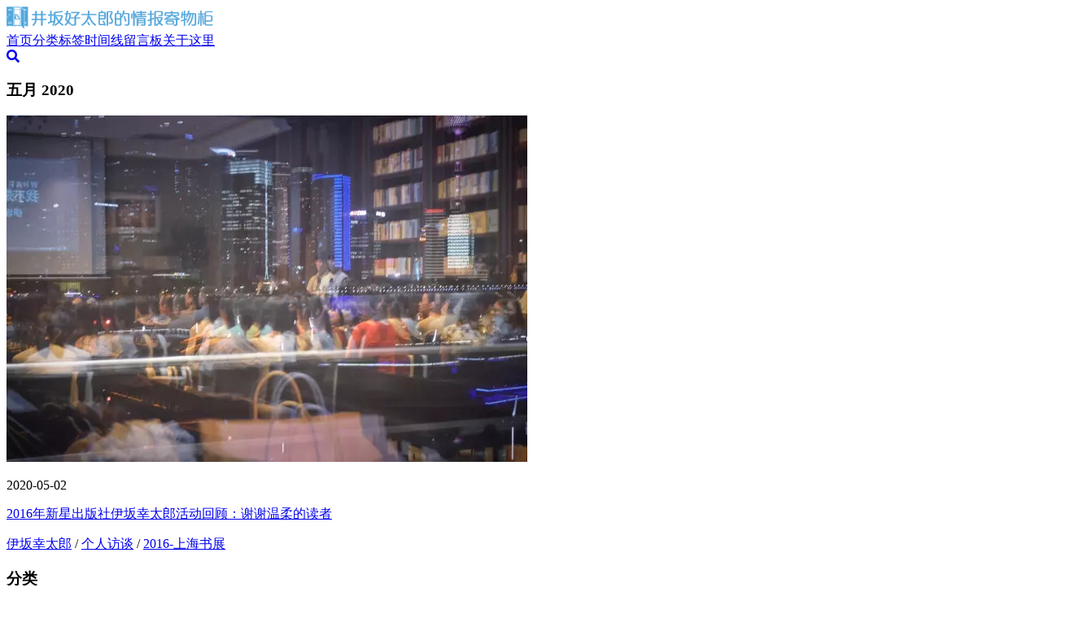

--- FILE ---
content_type: text/html; charset=utf-8
request_url: https://thelocker.site/archives/2020/05/
body_size: 5022
content:
<!DOCTYPE html><html lang="zh"><head><meta charset="utf-8"><meta name="generator" content="Hexo 4.2.0"><meta name="viewport" content="width=device-width, initial-scale=1, maximum-scale=1"><meta name="keywords" content="伊坂幸太郎,伊坂幸太郎书单,伊坂幸太郎作品"><meta name="description" content="伊坂幸太郎资讯站,包含伊坂幸太郎书单推荐、伊坂资讯、改编作品汇总、最新出版情况等"><meta><title>时间线: 2020/5 - 伊坂幸太郎-伊坂幸太郎书单,伊坂资讯访谈</title><meta description="伊坂幸太郎资讯站,包含伊坂幸太郎书单推荐、伊坂资讯、改编作品汇总、最新出版情况等"><meta property="og:type" content="blog"><meta property="og:title" content="伊坂幸太郎-伊坂幸太郎书单,伊坂资讯访谈"><meta property="og:url" content="https://thelocker.site/"><meta property="og:site_name" content="伊坂幸太郎-伊坂幸太郎书单,伊坂资讯访谈"><meta property="og:description" content="伊坂幸太郎资讯站,包含伊坂幸太郎书单推荐、伊坂资讯、改编作品汇总、最新出版情况等"><meta property="og:locale" content="zh_CN"><meta property="article:author" content="马盖掀"><meta property="article:tag" content="伊坂幸太郎"><meta property="article:tag" content="伊坂幸太郎书单"><meta property="article:tag" content="伊坂幸太郎作品"><meta property="twitter:card" content="summary"><meta property="twitter:image" content="https://thelocker.site/img/og_image.png"><script type="application/ld+json">{"@context":"https://schema.org","@type":"BlogPosting","mainEntityOfPage":{"@type":"WebPage","@id":"https://thelocker.site"},"headline":"伊坂幸太郎-伊坂幸太郎书单,伊坂资讯访谈","image":["https://thelocker.site/img/og_image.png"],"author":{"@type":"Person","name":"马盖掀"},"description":"伊坂幸太郎资讯站,包含伊坂幸太郎书单推荐、伊坂资讯、改编作品汇总、最新出版情况等"}</script><link rel="alternative" href="https://thelocker.site/atom.xml" title="伊坂幸太郎-伊坂幸太郎书单,伊坂资讯访谈" type="application/atom+xml"><link rel="icon" href="/img/favicon.svg"><link rel="stylesheet" href="https://cdnjs.loli.net/ajax/libs/font-awesome/5.12.0/css/all.min.css"><link rel="stylesheet" href="https://cdnjs.cloudflare.com/ajax/libs/highlight.js/9.12.0/styles/atom-one-light.min.css"><link rel="stylesheet" href="/css/default.css"><style>body>.footer,body>.navbar,body>.section{opacity:0}</style><!--!--><!--!--><link rel="stylesheet" href="https://cdnjs.cloudflare.com/ajax/libs/lightgallery/1.6.8/css/lightgallery.min.css"><link rel="stylesheet" href="https://cdnjs.cloudflare.com/ajax/libs/justifiedGallery/3.7.0/css/justifiedGallery.min.css"><!--!--></head><body class="is-3-column  pace-done"><div class="pace  pace-inactive"><div class="pace-progress" data-progress-text="100%" data-progress="99" style="transform: translate3d(100%, 0px, 0px);">
  <div class="pace-progress-inner"></div>
</div>
<div class="pace-activity"></div></div><nav class="navbar navbar-main" style="transition: opacity 0.3s ease-out, transform 0.3s ease-out; opacity: 1; transform: translateY(0px);"><div class="container"><div class="navbar-brand justify-content-center"><a class="navbar-item navbar-logo" href="/"><img src="/img/logo.svg" alt="伊坂幸太郎-伊坂幸太郎书单,伊坂资讯访谈" height="28"></a></div><div class="navbar-menu"><div class="navbar-start"><a class="navbar-item" href="/">首页</a><a class="navbar-item" href="/categories">分类</a><a class="navbar-item" href="/tags">标签</a><a class="navbar-item" href="/archives">时间线</a><a class="navbar-item" href="/guestbook">留言板</a><a class="navbar-item" href="/about">关于这里</a></div><div class="navbar-end"><a class="navbar-item search" title="搜索" href="javascript:;" rel="external nofollow noreferrer"><i class="fas fa-search"></i></a></div></div></div></nav><section class="section" style="transition: opacity 0.3s ease-out, transform 0.3s ease-out; opacity: 1;"><div class="container"><div class="columns"><div class="column order-2 column-main is-8-tablet is-8-desktop is-6-widescreen"><div class="card" style="transition: opacity 0.3s ease-out, transform 0.3s ease-out; opacity: 1; transform-origin: center top;"><div class="card-content"><h3 class="tag is-primary">五月 2020</h3><div class="timeline"><article class="media"><a class="media-left" href="/article/927994b9"><p class="image is-64x64"><img class="thumbnail" src="https://s1.ax1x.com/2020/05/24/YzfOKK.jpg" alt="2016年新星出版社伊坂幸太郎活动回顾：谢谢温柔的读者"></p></a><div class="media-content size-small"><p><time datetime="2020-05-02T10:00:00.000Z">2020-05-02</time></p><p class="title is-6"><a class="link-muted" href="/article/927994b9">2016年新星出版社伊坂幸太郎活动回顾：谢谢温柔的读者</a></p><p class="is-uppercase"><a class="link-muted" href="/categories/isakakotaro/">伊坂幸太郎</a> / <a class="link-muted" href="/categories/isakakotaro/personal-talks/">个人访谈</a> / <a class="link-muted" href="/categories/isakakotaro/personal-talks/shanghai2016/">2016-上海书展</a></p></div></article></div></div></div></div><div class="column column-left is-4-tablet is-4-desktop is-3-widescreen  order-1"><div class="card widget" style="transition: opacity 0.3s ease-out, transform 0.3s ease-out; opacity: 1; transform-origin: center top;"><div class="card-content"><div class="menu"><h3 class="menu-label">分类</h3><ul class="menu-list"><li><a class="level is-mobile is-marginless" href="/categories/isakakotaro/"><span class="level-start"><span class="level-item">伊坂幸太郎</span></span><span class="level-end"><span class="level-item tag">26</span></span></a><ul class="mr-0"><li><a class="level is-mobile is-marginless" href="/categories/isakakotaro/personal-talks/"><span class="level-start"><span class="level-item">个人访谈</span></span><span class="level-end"><span class="level-item tag">12</span></span></a><ul class="mr-0"><li><a class="level is-mobile is-marginless" href="/categories/isakakotaro/personal-talks/taiwan2013/"><span class="level-start"><span class="level-item">2013-台湾行</span></span><span class="level-end"><span class="level-item tag">1</span></span></a></li><li><a class="level is-mobile is-marginless" href="/categories/isakakotaro/personal-talks/shanghai2016/"><span class="level-start"><span class="level-item">2016-上海书展</span></span><span class="level-end"><span class="level-item tag">3</span></span></a></li><li><a class="level is-mobile is-marginless" href="/categories/isakakotaro/personal-talks/others/"><span class="level-start"><span class="level-item">其它</span></span><span class="level-end"><span class="level-item tag">7</span></span></a></li></ul></li><li><a class="level is-mobile is-marginless" href="/categories/isakakotaro/booklists/"><span class="level-start"><span class="level-item">书单</span></span><span class="level-end"><span class="level-item tag">1</span></span></a></li><li><a class="level is-mobile is-marginless" href="/categories/isakakotaro/book-talks/"><span class="level-start"><span class="level-item">作品专访</span></span><span class="level-end"><span class="level-item tag">11</span></span></a></li><li><a class="level is-mobile is-marginless" href="/categories/isakakotaro/collect/"><span class="level-start"><span class="level-item">资料汇总</span></span><span class="level-end"><span class="level-item tag">2</span></span></a></li></ul></li></ul></div></div></div><div class="card widget" style="transition: opacity 0.3s ease-out, transform 0.3s ease-out; opacity: 1; transform-origin: center top;"><div class="card-content"><div class="menu"><h3 class="menu-label">时间线</h3><ul class="menu-list"><li><a class="level is-mobile is-marginless" href="/archives/2021/10/"><span class="level-start"><span class="level-item">十月 2021</span></span><span class="level-end"><span class="level-item tag">8</span></span></a></li><li><a class="level is-mobile is-marginless" href="/archives/2021/05/"><span class="level-start"><span class="level-item">五月 2021</span></span><span class="level-end"><span class="level-item tag">1</span></span></a></li><li><a class="level is-mobile is-marginless" href="/archives/2020/11/"><span class="level-start"><span class="level-item">十一月 2020</span></span><span class="level-end"><span class="level-item tag">1</span></span></a></li><li><a class="level is-mobile is-marginless" href="/archives/2020/10/"><span class="level-start"><span class="level-item">十月 2020</span></span><span class="level-end"><span class="level-item tag">15</span></span></a></li><li><a class="level is-mobile is-marginless" href="/archives/2020/05/"><span class="level-start"><span class="level-item">五月 2020</span></span><span class="level-end"><span class="level-item tag">1</span></span></a></li></ul></div></div></div><div class="card widget" style="transition: opacity 0.3s ease-out, transform 0.3s ease-out; opacity: 1; transform-origin: center top;"><div class="card-content"><div class="menu"><h3 class="menu-label">标签</h3><div class="field is-grouped is-grouped-multiline"><div class="control"><a class="tags has-addons" href="/tags/sos-monkeyking/"><span class="tag">SOS之猿</span><span class="tag is-grey-lightest">3</span></a></div><div class="control"><a class="tags has-addons" href="/tags/booklists/"><span class="tag">书单</span><span class="tag is-grey-lightest">1</span></a></div><div class="control"><a class="tags has-addons" href="/tags/isakakotaro-talks/"><span class="tag">伊坂个人访谈</span><span class="tag is-grey-lightest">12</span></a></div><div class="control"><a class="tags has-addons" href="/tags/isakakotaro-book-talks/"><span class="tag">伊坂作品专访</span><span class="tag is-grey-lightest">11</span></a></div><div class="control"><a class="tags has-addons" href="/tags/isakakotaro/"><span class="tag">伊坂幸太郎</span><span class="tag is-grey-lightest">26</span></a></div><div class="control"><a class="tags has-addons" href="/tags/thetwins/"><span class="tag">双子星</span><span class="tag is-grey-lightest">1</span></a></div><div class="control"><a class="tags has-addons" href="/tags/collect/"><span class="tag">合辑</span><span class="tag is-grey-lightest">3</span></a></div><div class="control"><a class="tags has-addons" href="/tags/%E5%AD%A9%E5%AD%90%E4%BB%AC%E7%B3%BB%E5%88%97/"><span class="tag">孩子们系列</span><span class="tag is-grey-lightest">1</span></a></div><div class="control"><a class="tags has-addons" href="/tags/neck-breaker/"><span class="tag">折颈男协奏曲</span><span class="tag is-grey-lightest">1</span></a></div><div class="control"><a class="tags has-addons" href="/tags/killers-series/"><span class="tag">杀手系列</span><span class="tag is-grey-lightest">3</span></a></div><div class="control"><a class="tags has-addons" href="/tags/%E6%A2%A6%E5%A2%83%E6%95%91%E6%8F%B4/"><span class="tag">梦境救援</span><span class="tag is-grey-lightest">1</span></a></div><div class="control"><a class="tags has-addons" href="/tags/golden-slumber/"><span class="tag">金色梦乡</span><span class="tag is-grey-lightest">1</span></a></div></div></div></div></div><div class="column-right-shadow is-hidden-widescreen"><div class="card widget" style="transition: opacity 0.3s ease-out, transform 0.3s ease-out; opacity: 1; transform-origin: center top;"><div class="card-content"><div class="menu"><h3 class="menu-label">关注伊坂最新动态</h3><ul class="menu-list"><li><a class="level is-mobile is-mobile" href="https://mp.weixin.qq.com/s/sDlX7Bp9q0eOHX_B5kGaLg" target="_blank" rel="noopener external nofollow noreferrer"><span class="level-left"><span class="level-item">个人微信公众号</span></span><span class="level-right"><span class="level-item tag">mp.weixin.qq.com</span></span></a></li><li><a class="level is-mobile is-mobile" href="https://weibo.com/isakabot" target="_blank" rel="noopener external nofollow noreferrer"><span class="level-left"><span class="level-item">伊坂幸太郎_bot</span></span><span class="level-right"><span class="level-item tag">weibo.com</span></span></a></li><li><a class="level is-mobile is-mobile" href="https://weibo.com/u/5046448747" target="_blank" rel="noopener external nofollow noreferrer"><span class="level-left"><span class="level-item">伊坂幸太郎memo帳</span></span><span class="level-right"><span class="level-item tag">weibo.com</span></span></a></li><li><a class="level is-mobile is-mobile" href="https://isakakotaro.ctbctb.com/" target="_blank" rel="noopener external nofollow noreferrer"><span class="level-left"><span class="level-item">伊坂日本官网</span></span><span class="level-right"><span class="level-item tag">isakakotaro.ctbctb.com</span></span></a></li></ul></div></div></div><div class="card widget" style="transition: opacity 0.3s ease-out, transform 0.3s ease-out; opacity: 1; transform-origin: center top;"><div class="card-content"><nav class="level"><div class="level-item has-text-centered flex-shrink-1"><div><figure class="image is-128x128 mx-auto mb-2"><img class="is-rounded" src="/img/avatar.png" alt="马盖掀"></figure><p class="title is-size-5 is-block line-height-inherit">马盖掀</p><p class="is-size-6 is-block">多一个人喜欢伊坂幸太郎，</p><p class="is-size-6 is-flex justify-content-center"><span>世界和平就多0.6份保障。</span></p></div></div></nav><div class="level is-mobile"><a class="level-item button is-transparent is-marginless" target="_blank" rel="noopener external nofollow noreferrer" title="豆瓣" href="https://www.douban.com/people/4199789"><i class="fas fa-book"></i></a><a class="level-item button is-transparent is-marginless" target="_blank" rel="noopener external nofollow noreferrer" title="微博" href="https://www.weibo.com/u/5386713000"><i class="fab fa-weibo"></i></a><a class="level-item button is-transparent is-marginless" target="_blank" rel="noopener external nofollow noreferrer" title="网易云音乐" href="https://music.163.com/#/user/home?id=1539462122"><i class="fas fa-headphones"></i></a></div></div></div><div class="card widget" style="transition: opacity 0.3s ease-out, transform 0.3s ease-out; opacity: 1; transform-origin: center top;"><div class="card-content"><h3 class="menu-label">最近更新</h3><article class="media"><a class="media-left" href="/article/b2d5722a"><p class="image is-64x64"><img class="thumbnail" src="https://i.loli.net/2021/10/24/XrwARyoKsI8E7D9.jpg" alt="《潜水艇》伊坂幸太郎创作专访"></p></a><div class="media-content size-small"><p><time datetime="2021-10-24T12:20:23.000Z">2021-10-24</time></p><p class="title is-6"><a class="link-muted" href="/article/b2d5722a">《潜水艇》伊坂幸太郎创作专访</a></p><p class="is-uppercase"><a class="link-muted" href="/categories/isakakotaro/">伊坂幸太郎</a> / <a class="link-muted" href="/categories/isakakotaro/book-talks/">作品专访</a></p></div></article><article class="media"><a class="media-left" href="/article/4854123"><p class="image is-64x64"><img class="thumbnail" src="https://s2.loli.net/2023/04/05/toiOS9JBQEzNKVk.jpg" alt="伊坂幸太郎风的“异世界转生”故事，与漫画的另类合作《梦境救援》"></p></a><div class="media-content size-small"><p><time datetime="2021-10-24T12:19:55.000Z">2021-10-24</time></p><p class="title is-6"><a class="link-muted" href="/article/4854123">伊坂幸太郎风的“异世界转生”故事，与漫画的另类合作《梦境救援》</a></p><p class="is-uppercase"><a class="link-muted" href="/categories/isakakotaro/">伊坂幸太郎</a> / <a class="link-muted" href="/categories/isakakotaro/book-talks/">作品专访</a></p></div></article><article class="media"><a class="media-left" href="/article/bf254dea"><p class="image is-64x64"><img class="thumbnail" src="https://i.loli.net/2021/10/24/W54x8XLgPUfBr7q.jpg" alt="《瓢虫》英文版《子弹列车》出版专访"></p></a><div class="media-content size-small"><p><time datetime="2021-10-24T12:18:54.000Z">2021-10-24</time></p><p class="title is-6"><a class="link-muted" href="/article/bf254dea">《瓢虫》英文版《子弹列车》出版专访</a></p><p class="is-uppercase"><a class="link-muted" href="/categories/isakakotaro/">伊坂幸太郎</a> / <a class="link-muted" href="/categories/isakakotaro/book-talks/">作品专访</a></p></div></article><article class="media"><a class="media-left" href="/article/bd8d360e"><p class="image is-64x64"><img class="thumbnail" src="https://s2.loli.net/2023/04/05/qOneER8j5skLyiS.jpg" alt="《杀手界》伊坂幸太郎创作专访"></p></a><div class="media-content size-small"><p><time datetime="2021-10-24T11:36:49.000Z">2021-10-24</time></p><p class="title is-6"><a class="link-muted" href="/article/bd8d360e">《杀手界》伊坂幸太郎创作专访</a></p><p class="is-uppercase"><a class="link-muted" href="/categories/isakakotaro/">伊坂幸太郎</a> / <a class="link-muted" href="/categories/isakakotaro/book-talks/">作品专访</a></p></div></article><article class="media"><a class="media-left" href="/article/8d597c"><p class="image is-64x64"><img class="thumbnail" src="https://s1.ax1x.com/2020/05/24/Yz46XV.jpg" alt="如果未来能拯救现在～《PK》出版之际作者访谈"></p></a><div class="media-content size-small"><p><time datetime="2021-10-24T11:36:19.000Z">2021-10-24</time></p><p class="title is-6"><a class="link-muted" href="/article/8d597c">如果未来能拯救现在～《PK》出版之际作者访谈</a></p><p class="is-uppercase"><a class="link-muted" href="/categories/isakakotaro/">伊坂幸太郎</a> / <a class="link-muted" href="/categories/isakakotaro/book-talks/">作品专访</a></p></div></article></div></div><div class="card widget" style="transition: opacity 0.3s ease-out, transform 0.3s ease-out; opacity: 1; transform-origin: center top;"><div class="card-content"><div class="menu"><h3 class="menu-label">RSS订阅</h3><form action="https://feedburner.google.com/fb/a/mailverify" method="post" target="popupwindow" onsubmit="window.open('https://feedburner.google.com/fb/a/mailverify?uri=github/oGpe','popupwindow','scrollbars=yes,width=550,height=520');return true"><input type="hidden" value="github/oGpe" name="uri"><input type="hidden" name="loc" value="en_US"><div class="field has-addons"><div class="control has-icons-left is-expanded"><input class="input" name="email" type="email" placeholder="Email"><span class="icon is-small is-left"><i class="fas fa-envelope"></i></span></div><div class="control"><input class="button is-primary" type="submit" value="订阅"></div></div></form></div></div></div></div></div><div class="column column-right is-4-tablet is-4-desktop is-3-widescreen is-hidden-touch is-hidden-desktop-only order-3"><div class="card widget" style="transition: opacity 0.3s ease-out, transform 0.3s ease-out; opacity: 1; transform-origin: center top;"><div class="card-content"><div class="menu"><h3 class="menu-label">关注伊坂最新动态</h3><ul class="menu-list"><li><a class="level is-mobile is-mobile" href="https://mp.weixin.qq.com/s/sDlX7Bp9q0eOHX_B5kGaLg" target="_blank" rel="noopener external nofollow noreferrer"><span class="level-left"><span class="level-item">个人微信公众号</span></span><span class="level-right"><span class="level-item tag">mp.weixin.qq.com</span></span></a></li><li><a class="level is-mobile is-mobile" href="https://weibo.com/isakabot" target="_blank" rel="noopener external nofollow noreferrer"><span class="level-left"><span class="level-item">伊坂幸太郎_bot</span></span><span class="level-right"><span class="level-item tag">weibo.com</span></span></a></li><li><a class="level is-mobile is-mobile" href="https://weibo.com/u/5046448747" target="_blank" rel="noopener external nofollow noreferrer"><span class="level-left"><span class="level-item">伊坂幸太郎memo帳</span></span><span class="level-right"><span class="level-item tag">weibo.com</span></span></a></li><li><a class="level is-mobile is-mobile" href="https://isakakotaro.ctbctb.com/" target="_blank" rel="noopener external nofollow noreferrer"><span class="level-left"><span class="level-item">伊坂日本官网</span></span><span class="level-right"><span class="level-item tag">isakakotaro.ctbctb.com</span></span></a></li></ul></div></div></div><div class="card widget" style="transition: opacity 0.3s ease-out, transform 0.3s ease-out; opacity: 1; transform-origin: center top;"><div class="card-content"><nav class="level"><div class="level-item has-text-centered flex-shrink-1"><div><figure class="image is-128x128 mx-auto mb-2"><img class="is-rounded" src="/img/avatar.png" alt="马盖掀"></figure><p class="title is-size-5 is-block line-height-inherit">马盖掀</p><p class="is-size-6 is-block">多一个人喜欢伊坂幸太郎，</p><p class="is-size-6 is-flex justify-content-center"><span>世界和平就多0.6份保障。</span></p></div></div></nav><div class="level is-mobile"><a class="level-item button is-transparent is-marginless" target="_blank" rel="noopener external nofollow noreferrer" title="豆瓣" href="https://www.douban.com/people/4199789"><i class="fas fa-book"></i></a><a class="level-item button is-transparent is-marginless" target="_blank" rel="noopener external nofollow noreferrer" title="微博" href="https://www.weibo.com/u/5386713000"><i class="fab fa-weibo"></i></a><a class="level-item button is-transparent is-marginless" target="_blank" rel="noopener external nofollow noreferrer" title="网易云音乐" href="https://music.163.com/#/user/home?id=1539462122"><i class="fas fa-headphones"></i></a></div></div></div><div class="card widget" style="transition: opacity 0.3s ease-out, transform 0.3s ease-out; opacity: 1; transform-origin: center top;"><div class="card-content"><h3 class="menu-label">最近更新</h3><article class="media"><a class="media-left" href="/article/b2d5722a"><p class="image is-64x64"><img class="thumbnail" src="https://i.loli.net/2021/10/24/XrwARyoKsI8E7D9.jpg" alt="《潜水艇》伊坂幸太郎创作专访"></p></a><div class="media-content size-small"><p><time datetime="2021-10-24T12:20:23.000Z">2021-10-24</time></p><p class="title is-6"><a class="link-muted" href="/article/b2d5722a">《潜水艇》伊坂幸太郎创作专访</a></p><p class="is-uppercase"><a class="link-muted" href="/categories/isakakotaro/">伊坂幸太郎</a> / <a class="link-muted" href="/categories/isakakotaro/book-talks/">作品专访</a></p></div></article><article class="media"><a class="media-left" href="/article/4854123"><p class="image is-64x64"><img class="thumbnail" src="https://s2.loli.net/2023/04/05/toiOS9JBQEzNKVk.jpg" alt="伊坂幸太郎风的“异世界转生”故事，与漫画的另类合作《梦境救援》"></p></a><div class="media-content size-small"><p><time datetime="2021-10-24T12:19:55.000Z">2021-10-24</time></p><p class="title is-6"><a class="link-muted" href="/article/4854123">伊坂幸太郎风的“异世界转生”故事，与漫画的另类合作《梦境救援》</a></p><p class="is-uppercase"><a class="link-muted" href="/categories/isakakotaro/">伊坂幸太郎</a> / <a class="link-muted" href="/categories/isakakotaro/book-talks/">作品专访</a></p></div></article><article class="media"><a class="media-left" href="/article/bf254dea"><p class="image is-64x64"><img class="thumbnail" src="https://i.loli.net/2021/10/24/W54x8XLgPUfBr7q.jpg" alt="《瓢虫》英文版《子弹列车》出版专访"></p></a><div class="media-content size-small"><p><time datetime="2021-10-24T12:18:54.000Z">2021-10-24</time></p><p class="title is-6"><a class="link-muted" href="/article/bf254dea">《瓢虫》英文版《子弹列车》出版专访</a></p><p class="is-uppercase"><a class="link-muted" href="/categories/isakakotaro/">伊坂幸太郎</a> / <a class="link-muted" href="/categories/isakakotaro/book-talks/">作品专访</a></p></div></article><article class="media"><a class="media-left" href="/article/bd8d360e"><p class="image is-64x64"><img class="thumbnail" src="https://s2.loli.net/2023/04/05/qOneER8j5skLyiS.jpg" alt="《杀手界》伊坂幸太郎创作专访"></p></a><div class="media-content size-small"><p><time datetime="2021-10-24T11:36:49.000Z">2021-10-24</time></p><p class="title is-6"><a class="link-muted" href="/article/bd8d360e">《杀手界》伊坂幸太郎创作专访</a></p><p class="is-uppercase"><a class="link-muted" href="/categories/isakakotaro/">伊坂幸太郎</a> / <a class="link-muted" href="/categories/isakakotaro/book-talks/">作品专访</a></p></div></article><article class="media"><a class="media-left" href="/article/8d597c"><p class="image is-64x64"><img class="thumbnail" src="https://s1.ax1x.com/2020/05/24/Yz46XV.jpg" alt="如果未来能拯救现在～《PK》出版之际作者访谈"></p></a><div class="media-content size-small"><p><time datetime="2021-10-24T11:36:19.000Z">2021-10-24</time></p><p class="title is-6"><a class="link-muted" href="/article/8d597c">如果未来能拯救现在～《PK》出版之际作者访谈</a></p><p class="is-uppercase"><a class="link-muted" href="/categories/isakakotaro/">伊坂幸太郎</a> / <a class="link-muted" href="/categories/isakakotaro/book-talks/">作品专访</a></p></div></article></div></div><!--!--><div class="card widget" style="transition: opacity 0.3s ease-out, transform 0.3s ease-out; opacity: 1; transform-origin: center top;"><div class="card-content"><div class="menu"><h3 class="menu-label">RSS订阅</h3><form action="https://feedburner.google.com/fb/a/mailverify" method="post" target="popupwindow" onsubmit="window.open('https://feedburner.google.com/fb/a/mailverify?uri=github/oGpe','popupwindow','scrollbars=yes,width=550,height=520');return true"><input type="hidden" value="github/oGpe" name="uri"><input type="hidden" name="loc" value="en_US"><div class="field has-addons"><div class="control has-icons-left is-expanded"><input class="input" name="email" type="email" placeholder="Email"><span class="icon is-small is-left"><i class="fas fa-envelope"></i></span></div><div class="control"><input class="button is-primary" type="submit" value="订阅"></div></div></form></div></div></div></div></div></div></section><footer class="footer" style="transition: opacity 0.3s ease-out, transform 0.3s ease-out; opacity: 1;"><div class="container"><div class="level"><div class="level-start"><a class="footer-logo mb-2" href="/"><img src="/img/logo.svg" alt="伊坂幸太郎-伊坂幸太郎书单,伊坂资讯访谈" height="28"></a><p class="size-small"><span>© 2023 马盖掀</span>&nbsp;&nbsp;Powered by <a href="https://hexo.io/" target="_blank" rel="noopener external nofollow noreferrer">Hexo</a>&nbsp;&amp;&nbsp;<a href="https://github.com/ppoffice/hexo-theme-icarus" target="_blank" rel="noopener external nofollow noreferrer">Icarus</a><br><span id="busuanzi_container_site_uv" style="display: inline;">共<span id="busuanzi_value_site_uv">11778</span>个访客</span><span>&nbsp;&nbsp;|&nbsp;&nbsp;</span><span id="busuanzi_container_site_pv" style="display: inline;"><span id="busuanzi_value_site_pv">16318</span>次访问</span></p></div><div class="level-end"><div class="field has-addons"><p class="control"><a class="button is-transparent is-large" target="_blank" rel="noopener external nofollow noreferrer" title="Creative Commons" href="https://creativecommons.org/"><i class="fab fa-creative-commons"></i></a></p><p class="control"><a class="button is-transparent is-large" target="_blank" rel="noopener external nofollow noreferrer" title="Attribution 4.0 International" href="https://creativecommons.org/licenses/by/4.0/"><i class="fab fa-creative-commons-by"></i></a></p><p class="control"><a class="button is-transparent is-large" target="_blank" rel="noopener external nofollow noreferrer" title="Download on GitHub" href="https://github.com/ppoffice/hexo-theme-icarus"><i class="fab fa-github"></i></a></p></div></div></div></div></footer><a id="back-to-top" title="回到顶端" href="javascript:;" rel="external nofollow noreferrer" class="card has-text-centered rise-up" style="left: 1023.75px; width: 64px; bottom: 20px;"><i class="fas fa-chevron-up"></i></a><!--!--><!--!--><!--!--><!--!--><!--!--><div class="searchbox"><div class="searchbox-container"><div class="searchbox-header"><div class="searchbox-input-container"><input class="searchbox-input" type="text" placeholder="想要查找什么..."></div><a class="searchbox-close" href="javascript:;" rel="external nofollow noreferrer">×</a></div><div class="searchbox-body"><section class="searchbox-result-section"><header>内容</header><a class="searchbox-result-item" href="/article/3996d84f.html">
            <span class="searchbox-result-icon">
                <i class="fa fa-file"></i>
            </span>
            <span class="searchbox-result-content">
                <span class="searchbox-result-title">
                    伊坂幸太郎作品书单
                    
                </span>
                <span class="searchbox-result-preview">本文更新伊坂幸太郎作品的最新简（繁）体中文版，以及新作品的出版讯息。欢迎提供线索以广而告之。 近期出版书目首度（简体）中文化：《逆转苏格拉底》，磨铁文治，代珂 译 《佩珀爾的幻象》，独步文化， 李彥樺</span>
            </span>
        </a><a class="searchbox-result-item" href="/article/b2d5722a.html">
            <span class="searchbox-result-icon">
                <i class="fa fa-file"></i>
            </span>
            <span class="searchbox-result-content">
                <span class="searchbox-result-title">
                    《潜水艇》伊坂幸太郎创作专访
                    
                </span>
                <span class="searchbox-result-preview">译文由「好青年发电厂」出品本次发电机组：羽翼 【インタビュー】伊坂幸太郎、12年ぶり“復活”の本音** 【访谈】伊坂幸太郎、时隔12年“复活”的心声 『チルドレン』から、12年。 家裁調査官・陣内と武</span>
            </span>
        </a><a class="searchbox-result-item" href="/article/4854123.html">
            <span class="searchbox-result-icon">
                <i class="fa fa-file"></i>
            </span>
            <span class="searchbox-result-content">
                <span class="searchbox-result-title">
                    伊坂幸太郎风的“异世界转生”故事，与漫画的另类合作《梦境救援》
                    
                </span>
                <span class="searchbox-result-preview">译文由「好青年发电厂」出品本次发电机组：羽翼 蓝心 伊坂幸太郎流“異世界転生”の物語 漫画との異色コラボ「クジラアタマの王様」伊坂幸太郎风的“异世界转生”故事，与漫画的另类合作《梦境救援》 会社にいそ</span>
            </span>
        </a><a class="searchbox-result-item" href="/article/bf254dea.html">
            <span class="searchbox-result-icon">
                <i class="fa fa-file"></i>
            </span>
            <span class="searchbox-result-content">
                <span class="searchbox-result-title">
                    《瓢虫》英文版《子弹列车》出版专访
                    
                </span>
                <span class="searchbox-result-preview">译文 by 「好青年发电厂」 本次发电机组 Hardboiled 🐐 &amp; 马盖掀 原文：https://crimefictionlover.com/2021/03/interview-wit</span>
            </span>
        </a><a class="searchbox-result-item" href="/article/bd8d360e.html">
            <span class="searchbox-result-icon">
                <i class="fa fa-file"></i>
            </span>
            <span class="searchbox-result-content">
                <span class="searchbox-result-title">
                    《杀手界》伊坂幸太郎创作专访
                    
                </span>
                <span class="searchbox-result-preview">伊坂幸太郎《杀手界》作者专访原文刊载于 角川书店官网&nbsp;译文由「好青年发电厂」出品​本次发电机组：小西橙子/霍与非/风车车/马盖掀 &nbsp;※このインタビューは2004年6月に収録されたも</span>
            </span>
        </a></section><section class="searchbox-result-section"><header>页面</header><a class="searchbox-result-item" href="/about/index.html">
            <span class="searchbox-result-icon">
                <i class="fa fa-file"></i>
            </span>
            <span class="searchbox-result-content">
                <span class="searchbox-result-title">
                    关于这里
                    
                </span>
                <span class="searchbox-result-preview">来由之前我整理过一篇汇总，内容是互联网上能找到的伊坂幸太郎的各种访谈讯息，其中不少链接都指向贴吧伊坂幸太郎吧友的帖子，后来有小半年时间因为不明原因，百度贴吧所有2017年以前的帖子无法访问，链接的那些</span>
            </span>
        </a><a class="searchbox-result-item" href="/guestbook/index.html">
            <span class="searchbox-result-icon">
                <i class="fa fa-file"></i>
            </span>
            <span class="searchbox-result-content">
                <span class="searchbox-result-title">
                    留言板
                    
                </span>
                <span class="searchbox-result-preview">可以在这里留下您的反馈建议和感想，或者你发现的其他值得收录的内容。微博联系我也可以哦。</span>
            </span>
        </a></section><section class="searchbox-result-section"><header>分类</header><a class="searchbox-result-item" href="/categories/isakakotaro/">
            <span class="searchbox-result-icon">
                <i class="fa fa-folder"></i>
            </span>
            <span class="searchbox-result-content">
                <span class="searchbox-result-title">
                    伊坂幸太郎
                    <span class="searchbox-result-title-secondary">(isakakotaro)</span>
                </span>
                
            </span>
        </a><a class="searchbox-result-item" href="/categories/isakakotaro/collect/">
            <span class="searchbox-result-icon">
                <i class="fa fa-folder"></i>
            </span>
            <span class="searchbox-result-content">
                <span class="searchbox-result-title">
                    资料汇总
                    <span class="searchbox-result-title-secondary">(isakakotaro/collect)</span>
                </span>
                
            </span>
        </a><a class="searchbox-result-item" href="/categories/isakakotaro/book-talks/">
            <span class="searchbox-result-icon">
                <i class="fa fa-folder"></i>
            </span>
            <span class="searchbox-result-content">
                <span class="searchbox-result-title">
                    作品专访
                    <span class="searchbox-result-title-secondary">(isakakotaro/book-talks)</span>
                </span>
                
            </span>
        </a><a class="searchbox-result-item" href="/categories/isakakotaro/personal-talks/">
            <span class="searchbox-result-icon">
                <i class="fa fa-folder"></i>
            </span>
            <span class="searchbox-result-content">
                <span class="searchbox-result-title">
                    个人访谈
                    <span class="searchbox-result-title-secondary">(isakakotaro/personal-talks)</span>
                </span>
                
            </span>
        </a><a class="searchbox-result-item" href="/categories/isakakotaro/booklists/">
            <span class="searchbox-result-icon">
                <i class="fa fa-folder"></i>
            </span>
            <span class="searchbox-result-content">
                <span class="searchbox-result-title">
                    书单
                    <span class="searchbox-result-title-secondary">(isakakotaro/booklists)</span>
                </span>
                
            </span>
        </a></section><section class="searchbox-result-section"><header>标签</header><a class="searchbox-result-item" href="/tags/collect/">
            <span class="searchbox-result-icon">
                <i class="fa fa-tag"></i>
            </span>
            <span class="searchbox-result-content">
                <span class="searchbox-result-title">
                    合辑
                    <span class="searchbox-result-title-secondary">(collect)</span>
                </span>
                
            </span>
        </a><a class="searchbox-result-item" href="/tags/isakakotaro/">
            <span class="searchbox-result-icon">
                <i class="fa fa-tag"></i>
            </span>
            <span class="searchbox-result-content">
                <span class="searchbox-result-title">
                    伊坂幸太郎
                    <span class="searchbox-result-title-secondary">(isakakotaro)</span>
                </span>
                
            </span>
        </a><a class="searchbox-result-item" href="/tags/booklists/">
            <span class="searchbox-result-icon">
                <i class="fa fa-tag"></i>
            </span>
            <span class="searchbox-result-content">
                <span class="searchbox-result-title">
                    书单
                    <span class="searchbox-result-title-secondary">(booklists)</span>
                </span>
                
            </span>
        </a><a class="searchbox-result-item" href="/tags/isakakotaro-book-talks/">
            <span class="searchbox-result-icon">
                <i class="fa fa-tag"></i>
            </span>
            <span class="searchbox-result-content">
                <span class="searchbox-result-title">
                    伊坂作品专访
                    <span class="searchbox-result-title-secondary">(isakakotaro-book-talks)</span>
                </span>
                
            </span>
        </a><a class="searchbox-result-item" href="/tags/sos-monkeyking/">
            <span class="searchbox-result-icon">
                <i class="fa fa-tag"></i>
            </span>
            <span class="searchbox-result-content">
                <span class="searchbox-result-title">
                    SOS之猿
                    <span class="searchbox-result-title-secondary">(sos-monkeyking)</span>
                </span>
                
            </span>
        </a></section></div></div></div></body></html>

--- FILE ---
content_type: image/svg+xml
request_url: https://thelocker.site/img/logo.svg
body_size: 36940
content:
<svg width="2838" height="312" xmlns="http://www.w3.org/2000/svg" xmlns:xlink="http://www.w3.org/1999/xlink">
 <!-- Created with Method Draw - http://github.com/duopixel/Method-Draw/ -->
 <g>
  <title>background</title>
  <rect fill="#fff" id="canvas_background" height="314" width="2840" y="-1" x="-1"/>
  <g display="none" overflow="visible" y="0" x="0" height="100%" width="100%" id="canvasGrid">
   <rect fill="url(#gridpattern)" stroke-width="0" y="0" x="0" height="100%" width="100%"/>
  </g>
 </g>
 <g>
  <title>Layer 1</title>
  <image xlink:href="[data-uri]" id="svg_1" height="312" width="2838" y="0" x="0"/>
 </g>
</svg>